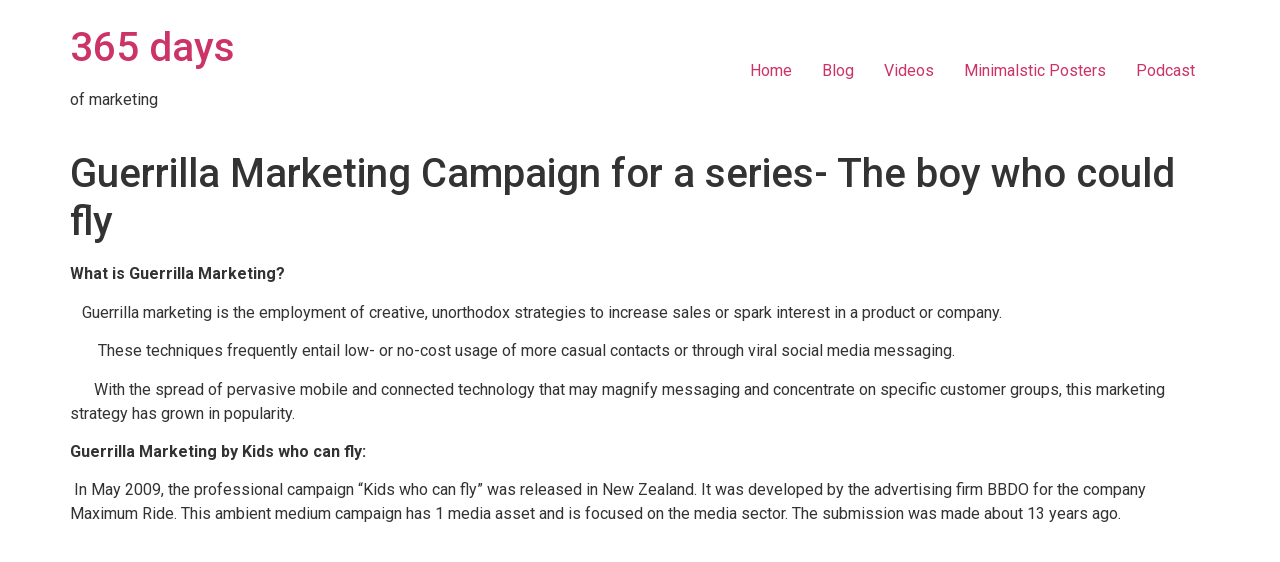

--- FILE ---
content_type: text/html; charset=UTF-8
request_url: https://365daysofmarketing.in/guerrilla-marketing-campaign-for-a-series-the-boy-who-could-fly/
body_size: 11236
content:
<!doctype html>
<html lang="en-US">
<head>
	<meta charset="UTF-8">
	<meta name="viewport" content="width=device-width, initial-scale=1">
	<link rel="profile" href="https://gmpg.org/xfn/11">
	<meta name='robots' content='index, follow, max-image-preview:large, max-snippet:-1, max-video-preview:-1' />

	<!-- This site is optimized with the Yoast SEO plugin v21.1 - https://yoast.com/wordpress/plugins/seo/ -->
	<title>Guerrilla Marketing By Burn 60 - Weightloss Bag Guerrilla Marketing Campaign Explained</title>
	<meta name="description" content="In this blog, we are going to learn about Guerrilla Marketing By Burn 60 - Weightloss Bag Guerrilla Marketing Campaign . Do follow us for more marketing updates!" />
	<link rel="canonical" href="https://365daysofmarketing.in/guerrilla-marketing-campaign-for-a-series-the-boy-who-could-fly/" />
	<meta property="og:locale" content="en_US" />
	<meta property="og:type" content="article" />
	<meta property="og:title" content="Guerrilla Marketing By Burn 60 - Weightloss Bag Guerrilla Marketing Campaign Explained" />
	<meta property="og:description" content="In this blog, we are going to learn about Guerrilla Marketing By Burn 60 - Weightloss Bag Guerrilla Marketing Campaign . Do follow us for more marketing updates!" />
	<meta property="og:url" content="https://365daysofmarketing.in/guerrilla-marketing-campaign-for-a-series-the-boy-who-could-fly/" />
	<meta property="og:site_name" content="365 days" />
	<meta property="article:published_time" content="2022-07-28T07:32:39+00:00" />
	<meta property="article:modified_time" content="2022-07-28T07:32:41+00:00" />
	<meta property="og:image" content="https://365daysofmarketing.in/wp-content/uploads/2022/05/Berger.png" />
	<meta property="og:image:width" content="1170" />
	<meta property="og:image:height" content="674" />
	<meta property="og:image:type" content="image/png" />
	<meta name="author" content="zrm" />
	<meta name="twitter:card" content="summary_large_image" />
	<meta name="twitter:label1" content="Written by" />
	<meta name="twitter:data1" content="zrm" />
	<meta name="twitter:label2" content="Est. reading time" />
	<meta name="twitter:data2" content="1 minute" />
	<script type="application/ld+json" class="yoast-schema-graph">{"@context":"https://schema.org","@graph":[{"@type":"WebPage","@id":"https://365daysofmarketing.in/guerrilla-marketing-campaign-for-a-series-the-boy-who-could-fly/","url":"https://365daysofmarketing.in/guerrilla-marketing-campaign-for-a-series-the-boy-who-could-fly/","name":"Guerrilla Marketing By Burn 60 - Weightloss Bag Guerrilla Marketing Campaign Explained","isPartOf":{"@id":"https://365daysofmarketing.in/#website"},"primaryImageOfPage":{"@id":"https://365daysofmarketing.in/guerrilla-marketing-campaign-for-a-series-the-boy-who-could-fly/#primaryimage"},"image":{"@id":"https://365daysofmarketing.in/guerrilla-marketing-campaign-for-a-series-the-boy-who-could-fly/#primaryimage"},"thumbnailUrl":"https://365daysofmarketing.in/wp-content/uploads/2022/05/Berger.png","datePublished":"2022-07-28T07:32:39+00:00","dateModified":"2022-07-28T07:32:41+00:00","author":{"@id":"https://365daysofmarketing.in/#/schema/person/67f91bb1e46e2a939c64b1478741d4fd"},"description":"In this blog, we are going to learn about Guerrilla Marketing By Burn 60 - Weightloss Bag Guerrilla Marketing Campaign . Do follow us for more marketing updates!","breadcrumb":{"@id":"https://365daysofmarketing.in/guerrilla-marketing-campaign-for-a-series-the-boy-who-could-fly/#breadcrumb"},"inLanguage":"en-US","potentialAction":[{"@type":"ReadAction","target":["https://365daysofmarketing.in/guerrilla-marketing-campaign-for-a-series-the-boy-who-could-fly/"]}]},{"@type":"ImageObject","inLanguage":"en-US","@id":"https://365daysofmarketing.in/guerrilla-marketing-campaign-for-a-series-the-boy-who-could-fly/#primaryimage","url":"https://365daysofmarketing.in/wp-content/uploads/2022/05/Berger.png","contentUrl":"https://365daysofmarketing.in/wp-content/uploads/2022/05/Berger.png","width":1170,"height":674},{"@type":"BreadcrumbList","@id":"https://365daysofmarketing.in/guerrilla-marketing-campaign-for-a-series-the-boy-who-could-fly/#breadcrumb","itemListElement":[{"@type":"ListItem","position":1,"name":"Home","item":"https://365daysofmarketing.in/"},{"@type":"ListItem","position":2,"name":"Guerrilla Marketing Campaign for a series- The boy who could fly"}]},{"@type":"WebSite","@id":"https://365daysofmarketing.in/#website","url":"https://365daysofmarketing.in/","name":"365 days","description":"of marketing","potentialAction":[{"@type":"SearchAction","target":{"@type":"EntryPoint","urlTemplate":"https://365daysofmarketing.in/?s={search_term_string}"},"query-input":"required name=search_term_string"}],"inLanguage":"en-US"},{"@type":"Person","@id":"https://365daysofmarketing.in/#/schema/person/67f91bb1e46e2a939c64b1478741d4fd","name":"zrm","image":{"@type":"ImageObject","inLanguage":"en-US","@id":"https://365daysofmarketing.in/#/schema/person/image/","url":"https://secure.gravatar.com/avatar/b1bcac7920fe4627c931932ceaf8fe9f?s=96&d=blank&r=g","contentUrl":"https://secure.gravatar.com/avatar/b1bcac7920fe4627c931932ceaf8fe9f?s=96&d=blank&r=g","caption":"zrm"},"sameAs":["http://365daysofmarketing.in/"],"url":"https://365daysofmarketing.in/author/admin/"}]}</script>
	<!-- / Yoast SEO plugin. -->


<link rel="alternate" type="application/rss+xml" title="365 days &raquo; Feed" href="https://365daysofmarketing.in/feed/" />
<link rel="alternate" type="application/rss+xml" title="365 days &raquo; Comments Feed" href="https://365daysofmarketing.in/comments/feed/" />
<link rel="alternate" type="application/rss+xml" title="365 days &raquo; Guerrilla Marketing Campaign for a series- The boy who could fly Comments Feed" href="https://365daysofmarketing.in/guerrilla-marketing-campaign-for-a-series-the-boy-who-could-fly/feed/" />
<script>
window._wpemojiSettings = {"baseUrl":"https:\/\/s.w.org\/images\/core\/emoji\/14.0.0\/72x72\/","ext":".png","svgUrl":"https:\/\/s.w.org\/images\/core\/emoji\/14.0.0\/svg\/","svgExt":".svg","source":{"concatemoji":"https:\/\/365daysofmarketing.in\/wp-includes\/js\/wp-emoji-release.min.js?ver=6.3.1"}};
/*! This file is auto-generated */
!function(i,n){var o,s,e;function c(e){try{var t={supportTests:e,timestamp:(new Date).valueOf()};sessionStorage.setItem(o,JSON.stringify(t))}catch(e){}}function p(e,t,n){e.clearRect(0,0,e.canvas.width,e.canvas.height),e.fillText(t,0,0);var t=new Uint32Array(e.getImageData(0,0,e.canvas.width,e.canvas.height).data),r=(e.clearRect(0,0,e.canvas.width,e.canvas.height),e.fillText(n,0,0),new Uint32Array(e.getImageData(0,0,e.canvas.width,e.canvas.height).data));return t.every(function(e,t){return e===r[t]})}function u(e,t,n){switch(t){case"flag":return n(e,"\ud83c\udff3\ufe0f\u200d\u26a7\ufe0f","\ud83c\udff3\ufe0f\u200b\u26a7\ufe0f")?!1:!n(e,"\ud83c\uddfa\ud83c\uddf3","\ud83c\uddfa\u200b\ud83c\uddf3")&&!n(e,"\ud83c\udff4\udb40\udc67\udb40\udc62\udb40\udc65\udb40\udc6e\udb40\udc67\udb40\udc7f","\ud83c\udff4\u200b\udb40\udc67\u200b\udb40\udc62\u200b\udb40\udc65\u200b\udb40\udc6e\u200b\udb40\udc67\u200b\udb40\udc7f");case"emoji":return!n(e,"\ud83e\udef1\ud83c\udffb\u200d\ud83e\udef2\ud83c\udfff","\ud83e\udef1\ud83c\udffb\u200b\ud83e\udef2\ud83c\udfff")}return!1}function f(e,t,n){var r="undefined"!=typeof WorkerGlobalScope&&self instanceof WorkerGlobalScope?new OffscreenCanvas(300,150):i.createElement("canvas"),a=r.getContext("2d",{willReadFrequently:!0}),o=(a.textBaseline="top",a.font="600 32px Arial",{});return e.forEach(function(e){o[e]=t(a,e,n)}),o}function t(e){var t=i.createElement("script");t.src=e,t.defer=!0,i.head.appendChild(t)}"undefined"!=typeof Promise&&(o="wpEmojiSettingsSupports",s=["flag","emoji"],n.supports={everything:!0,everythingExceptFlag:!0},e=new Promise(function(e){i.addEventListener("DOMContentLoaded",e,{once:!0})}),new Promise(function(t){var n=function(){try{var e=JSON.parse(sessionStorage.getItem(o));if("object"==typeof e&&"number"==typeof e.timestamp&&(new Date).valueOf()<e.timestamp+604800&&"object"==typeof e.supportTests)return e.supportTests}catch(e){}return null}();if(!n){if("undefined"!=typeof Worker&&"undefined"!=typeof OffscreenCanvas&&"undefined"!=typeof URL&&URL.createObjectURL&&"undefined"!=typeof Blob)try{var e="postMessage("+f.toString()+"("+[JSON.stringify(s),u.toString(),p.toString()].join(",")+"));",r=new Blob([e],{type:"text/javascript"}),a=new Worker(URL.createObjectURL(r),{name:"wpTestEmojiSupports"});return void(a.onmessage=function(e){c(n=e.data),a.terminate(),t(n)})}catch(e){}c(n=f(s,u,p))}t(n)}).then(function(e){for(var t in e)n.supports[t]=e[t],n.supports.everything=n.supports.everything&&n.supports[t],"flag"!==t&&(n.supports.everythingExceptFlag=n.supports.everythingExceptFlag&&n.supports[t]);n.supports.everythingExceptFlag=n.supports.everythingExceptFlag&&!n.supports.flag,n.DOMReady=!1,n.readyCallback=function(){n.DOMReady=!0}}).then(function(){return e}).then(function(){var e;n.supports.everything||(n.readyCallback(),(e=n.source||{}).concatemoji?t(e.concatemoji):e.wpemoji&&e.twemoji&&(t(e.twemoji),t(e.wpemoji)))}))}((window,document),window._wpemojiSettings);
</script>
<style>
img.wp-smiley,
img.emoji {
	display: inline !important;
	border: none !important;
	box-shadow: none !important;
	height: 1em !important;
	width: 1em !important;
	margin: 0 0.07em !important;
	vertical-align: -0.1em !important;
	background: none !important;
	padding: 0 !important;
}
</style>
	<link rel='stylesheet' id='wp-block-library-css' href='https://365daysofmarketing.in/wp-includes/css/dist/block-library/style.min.css?ver=6.3.1' media='all' />
<style id='classic-theme-styles-inline-css'>
/*! This file is auto-generated */
.wp-block-button__link{color:#fff;background-color:#32373c;border-radius:9999px;box-shadow:none;text-decoration:none;padding:calc(.667em + 2px) calc(1.333em + 2px);font-size:1.125em}.wp-block-file__button{background:#32373c;color:#fff;text-decoration:none}
</style>
<style id='global-styles-inline-css'>
body{--wp--preset--color--black: #000000;--wp--preset--color--cyan-bluish-gray: #abb8c3;--wp--preset--color--white: #ffffff;--wp--preset--color--pale-pink: #f78da7;--wp--preset--color--vivid-red: #cf2e2e;--wp--preset--color--luminous-vivid-orange: #ff6900;--wp--preset--color--luminous-vivid-amber: #fcb900;--wp--preset--color--light-green-cyan: #7bdcb5;--wp--preset--color--vivid-green-cyan: #00d084;--wp--preset--color--pale-cyan-blue: #8ed1fc;--wp--preset--color--vivid-cyan-blue: #0693e3;--wp--preset--color--vivid-purple: #9b51e0;--wp--preset--gradient--vivid-cyan-blue-to-vivid-purple: linear-gradient(135deg,rgba(6,147,227,1) 0%,rgb(155,81,224) 100%);--wp--preset--gradient--light-green-cyan-to-vivid-green-cyan: linear-gradient(135deg,rgb(122,220,180) 0%,rgb(0,208,130) 100%);--wp--preset--gradient--luminous-vivid-amber-to-luminous-vivid-orange: linear-gradient(135deg,rgba(252,185,0,1) 0%,rgba(255,105,0,1) 100%);--wp--preset--gradient--luminous-vivid-orange-to-vivid-red: linear-gradient(135deg,rgba(255,105,0,1) 0%,rgb(207,46,46) 100%);--wp--preset--gradient--very-light-gray-to-cyan-bluish-gray: linear-gradient(135deg,rgb(238,238,238) 0%,rgb(169,184,195) 100%);--wp--preset--gradient--cool-to-warm-spectrum: linear-gradient(135deg,rgb(74,234,220) 0%,rgb(151,120,209) 20%,rgb(207,42,186) 40%,rgb(238,44,130) 60%,rgb(251,105,98) 80%,rgb(254,248,76) 100%);--wp--preset--gradient--blush-light-purple: linear-gradient(135deg,rgb(255,206,236) 0%,rgb(152,150,240) 100%);--wp--preset--gradient--blush-bordeaux: linear-gradient(135deg,rgb(254,205,165) 0%,rgb(254,45,45) 50%,rgb(107,0,62) 100%);--wp--preset--gradient--luminous-dusk: linear-gradient(135deg,rgb(255,203,112) 0%,rgb(199,81,192) 50%,rgb(65,88,208) 100%);--wp--preset--gradient--pale-ocean: linear-gradient(135deg,rgb(255,245,203) 0%,rgb(182,227,212) 50%,rgb(51,167,181) 100%);--wp--preset--gradient--electric-grass: linear-gradient(135deg,rgb(202,248,128) 0%,rgb(113,206,126) 100%);--wp--preset--gradient--midnight: linear-gradient(135deg,rgb(2,3,129) 0%,rgb(40,116,252) 100%);--wp--preset--font-size--small: 13px;--wp--preset--font-size--medium: 20px;--wp--preset--font-size--large: 36px;--wp--preset--font-size--x-large: 42px;--wp--preset--spacing--20: 0.44rem;--wp--preset--spacing--30: 0.67rem;--wp--preset--spacing--40: 1rem;--wp--preset--spacing--50: 1.5rem;--wp--preset--spacing--60: 2.25rem;--wp--preset--spacing--70: 3.38rem;--wp--preset--spacing--80: 5.06rem;--wp--preset--shadow--natural: 6px 6px 9px rgba(0, 0, 0, 0.2);--wp--preset--shadow--deep: 12px 12px 50px rgba(0, 0, 0, 0.4);--wp--preset--shadow--sharp: 6px 6px 0px rgba(0, 0, 0, 0.2);--wp--preset--shadow--outlined: 6px 6px 0px -3px rgba(255, 255, 255, 1), 6px 6px rgba(0, 0, 0, 1);--wp--preset--shadow--crisp: 6px 6px 0px rgba(0, 0, 0, 1);}:where(.is-layout-flex){gap: 0.5em;}:where(.is-layout-grid){gap: 0.5em;}body .is-layout-flow > .alignleft{float: left;margin-inline-start: 0;margin-inline-end: 2em;}body .is-layout-flow > .alignright{float: right;margin-inline-start: 2em;margin-inline-end: 0;}body .is-layout-flow > .aligncenter{margin-left: auto !important;margin-right: auto !important;}body .is-layout-constrained > .alignleft{float: left;margin-inline-start: 0;margin-inline-end: 2em;}body .is-layout-constrained > .alignright{float: right;margin-inline-start: 2em;margin-inline-end: 0;}body .is-layout-constrained > .aligncenter{margin-left: auto !important;margin-right: auto !important;}body .is-layout-constrained > :where(:not(.alignleft):not(.alignright):not(.alignfull)){max-width: var(--wp--style--global--content-size);margin-left: auto !important;margin-right: auto !important;}body .is-layout-constrained > .alignwide{max-width: var(--wp--style--global--wide-size);}body .is-layout-flex{display: flex;}body .is-layout-flex{flex-wrap: wrap;align-items: center;}body .is-layout-flex > *{margin: 0;}body .is-layout-grid{display: grid;}body .is-layout-grid > *{margin: 0;}:where(.wp-block-columns.is-layout-flex){gap: 2em;}:where(.wp-block-columns.is-layout-grid){gap: 2em;}:where(.wp-block-post-template.is-layout-flex){gap: 1.25em;}:where(.wp-block-post-template.is-layout-grid){gap: 1.25em;}.has-black-color{color: var(--wp--preset--color--black) !important;}.has-cyan-bluish-gray-color{color: var(--wp--preset--color--cyan-bluish-gray) !important;}.has-white-color{color: var(--wp--preset--color--white) !important;}.has-pale-pink-color{color: var(--wp--preset--color--pale-pink) !important;}.has-vivid-red-color{color: var(--wp--preset--color--vivid-red) !important;}.has-luminous-vivid-orange-color{color: var(--wp--preset--color--luminous-vivid-orange) !important;}.has-luminous-vivid-amber-color{color: var(--wp--preset--color--luminous-vivid-amber) !important;}.has-light-green-cyan-color{color: var(--wp--preset--color--light-green-cyan) !important;}.has-vivid-green-cyan-color{color: var(--wp--preset--color--vivid-green-cyan) !important;}.has-pale-cyan-blue-color{color: var(--wp--preset--color--pale-cyan-blue) !important;}.has-vivid-cyan-blue-color{color: var(--wp--preset--color--vivid-cyan-blue) !important;}.has-vivid-purple-color{color: var(--wp--preset--color--vivid-purple) !important;}.has-black-background-color{background-color: var(--wp--preset--color--black) !important;}.has-cyan-bluish-gray-background-color{background-color: var(--wp--preset--color--cyan-bluish-gray) !important;}.has-white-background-color{background-color: var(--wp--preset--color--white) !important;}.has-pale-pink-background-color{background-color: var(--wp--preset--color--pale-pink) !important;}.has-vivid-red-background-color{background-color: var(--wp--preset--color--vivid-red) !important;}.has-luminous-vivid-orange-background-color{background-color: var(--wp--preset--color--luminous-vivid-orange) !important;}.has-luminous-vivid-amber-background-color{background-color: var(--wp--preset--color--luminous-vivid-amber) !important;}.has-light-green-cyan-background-color{background-color: var(--wp--preset--color--light-green-cyan) !important;}.has-vivid-green-cyan-background-color{background-color: var(--wp--preset--color--vivid-green-cyan) !important;}.has-pale-cyan-blue-background-color{background-color: var(--wp--preset--color--pale-cyan-blue) !important;}.has-vivid-cyan-blue-background-color{background-color: var(--wp--preset--color--vivid-cyan-blue) !important;}.has-vivid-purple-background-color{background-color: var(--wp--preset--color--vivid-purple) !important;}.has-black-border-color{border-color: var(--wp--preset--color--black) !important;}.has-cyan-bluish-gray-border-color{border-color: var(--wp--preset--color--cyan-bluish-gray) !important;}.has-white-border-color{border-color: var(--wp--preset--color--white) !important;}.has-pale-pink-border-color{border-color: var(--wp--preset--color--pale-pink) !important;}.has-vivid-red-border-color{border-color: var(--wp--preset--color--vivid-red) !important;}.has-luminous-vivid-orange-border-color{border-color: var(--wp--preset--color--luminous-vivid-orange) !important;}.has-luminous-vivid-amber-border-color{border-color: var(--wp--preset--color--luminous-vivid-amber) !important;}.has-light-green-cyan-border-color{border-color: var(--wp--preset--color--light-green-cyan) !important;}.has-vivid-green-cyan-border-color{border-color: var(--wp--preset--color--vivid-green-cyan) !important;}.has-pale-cyan-blue-border-color{border-color: var(--wp--preset--color--pale-cyan-blue) !important;}.has-vivid-cyan-blue-border-color{border-color: var(--wp--preset--color--vivid-cyan-blue) !important;}.has-vivid-purple-border-color{border-color: var(--wp--preset--color--vivid-purple) !important;}.has-vivid-cyan-blue-to-vivid-purple-gradient-background{background: var(--wp--preset--gradient--vivid-cyan-blue-to-vivid-purple) !important;}.has-light-green-cyan-to-vivid-green-cyan-gradient-background{background: var(--wp--preset--gradient--light-green-cyan-to-vivid-green-cyan) !important;}.has-luminous-vivid-amber-to-luminous-vivid-orange-gradient-background{background: var(--wp--preset--gradient--luminous-vivid-amber-to-luminous-vivid-orange) !important;}.has-luminous-vivid-orange-to-vivid-red-gradient-background{background: var(--wp--preset--gradient--luminous-vivid-orange-to-vivid-red) !important;}.has-very-light-gray-to-cyan-bluish-gray-gradient-background{background: var(--wp--preset--gradient--very-light-gray-to-cyan-bluish-gray) !important;}.has-cool-to-warm-spectrum-gradient-background{background: var(--wp--preset--gradient--cool-to-warm-spectrum) !important;}.has-blush-light-purple-gradient-background{background: var(--wp--preset--gradient--blush-light-purple) !important;}.has-blush-bordeaux-gradient-background{background: var(--wp--preset--gradient--blush-bordeaux) !important;}.has-luminous-dusk-gradient-background{background: var(--wp--preset--gradient--luminous-dusk) !important;}.has-pale-ocean-gradient-background{background: var(--wp--preset--gradient--pale-ocean) !important;}.has-electric-grass-gradient-background{background: var(--wp--preset--gradient--electric-grass) !important;}.has-midnight-gradient-background{background: var(--wp--preset--gradient--midnight) !important;}.has-small-font-size{font-size: var(--wp--preset--font-size--small) !important;}.has-medium-font-size{font-size: var(--wp--preset--font-size--medium) !important;}.has-large-font-size{font-size: var(--wp--preset--font-size--large) !important;}.has-x-large-font-size{font-size: var(--wp--preset--font-size--x-large) !important;}
.wp-block-navigation a:where(:not(.wp-element-button)){color: inherit;}
:where(.wp-block-post-template.is-layout-flex){gap: 1.25em;}:where(.wp-block-post-template.is-layout-grid){gap: 1.25em;}
:where(.wp-block-columns.is-layout-flex){gap: 2em;}:where(.wp-block-columns.is-layout-grid){gap: 2em;}
.wp-block-pullquote{font-size: 1.5em;line-height: 1.6;}
</style>
<link rel='stylesheet' id='eae-css-css' href='https://365daysofmarketing.in/wp-content/plugins/addon-elements-for-elementor-page-builder/assets/css/eae.min.css?ver=1.12.5' media='all' />
<link rel='stylesheet' id='font-awesome-4-shim-css' href='https://365daysofmarketing.in/wp-content/plugins/elementor/assets/lib/font-awesome/css/v4-shims.min.css?ver=1.0' media='all' />
<link rel='stylesheet' id='font-awesome-5-all-css' href='https://365daysofmarketing.in/wp-content/plugins/elementor/assets/lib/font-awesome/css/all.min.css?ver=1.0' media='all' />
<link rel='stylesheet' id='vegas-css-css' href='https://365daysofmarketing.in/wp-content/plugins/addon-elements-for-elementor-page-builder/assets/lib/vegas/vegas.min.css?ver=2.4.0' media='all' />
<link rel='stylesheet' id='contact-form-7-css' href='https://365daysofmarketing.in/wp-content/plugins/contact-form-7/includes/css/styles.css?ver=5.8' media='all' />
<link rel='stylesheet' id='wpbaw-public-style-css' href='https://365daysofmarketing.in/wp-content/plugins/wp-blog-and-widgets/assets/css/wpbaw-public.css?ver=2.5' media='all' />
<link rel='stylesheet' id='hfe-style-css' href='https://365daysofmarketing.in/wp-content/plugins/header-footer-elementor/assets/css/header-footer-elementor.css?ver=1.6.16' media='all' />
<link rel='stylesheet' id='elementor-icons-css' href='https://365daysofmarketing.in/wp-content/plugins/elementor/assets/lib/eicons/css/elementor-icons.min.css?ver=5.23.0' media='all' />
<link rel='stylesheet' id='elementor-frontend-css' href='https://365daysofmarketing.in/wp-content/plugins/elementor/assets/css/frontend-lite.min.css?ver=3.16.2' media='all' />
<link rel='stylesheet' id='swiper-css' href='https://365daysofmarketing.in/wp-content/plugins/elementor/assets/lib/swiper/css/swiper.min.css?ver=5.3.6' media='all' />
<link rel='stylesheet' id='elementor-post-3467-css' href='https://365daysofmarketing.in/wp-content/uploads/elementor/css/post-3467.css?ver=1694608797' media='all' />
<link rel='stylesheet' id='elementor-global-css' href='https://365daysofmarketing.in/wp-content/uploads/elementor/css/global.css?ver=1694608800' media='all' />
<link rel='stylesheet' id='hello-elementor-css' href='https://365daysofmarketing.in/wp-content/themes/hello-elementor/style.min.css?ver=2.8.1' media='all' />
<link rel='stylesheet' id='hello-elementor-theme-style-css' href='https://365daysofmarketing.in/wp-content/themes/hello-elementor/theme.min.css?ver=2.8.1' media='all' />
<link rel='stylesheet' id='elementor-icons-ekiticons-css' href='https://365daysofmarketing.in/wp-content/plugins/elementskit-lite/modules/elementskit-icon-pack/assets/css/ekiticons.css?ver=2.9.2' media='all' />
<link rel='stylesheet' id='ekit-widget-styles-css' href='https://365daysofmarketing.in/wp-content/plugins/elementskit-lite/widgets/init/assets/css/widget-styles.css?ver=2.9.2' media='all' />
<link rel='stylesheet' id='ekit-responsive-css' href='https://365daysofmarketing.in/wp-content/plugins/elementskit-lite/widgets/init/assets/css/responsive.css?ver=2.9.2' media='all' />
<link rel='stylesheet' id='eael-general-css' href='https://365daysofmarketing.in/wp-content/plugins/essential-addons-for-elementor-lite/assets/front-end/css/view/general.min.css?ver=5.8.8' media='all' />
<link rel='stylesheet' id='google-fonts-1-css' href='https://fonts.googleapis.com/css?family=Roboto%3A100%2C100italic%2C200%2C200italic%2C300%2C300italic%2C400%2C400italic%2C500%2C500italic%2C600%2C600italic%2C700%2C700italic%2C800%2C800italic%2C900%2C900italic%7CRoboto+Slab%3A100%2C100italic%2C200%2C200italic%2C300%2C300italic%2C400%2C400italic%2C500%2C500italic%2C600%2C600italic%2C700%2C700italic%2C800%2C800italic%2C900%2C900italic&#038;display=auto&#038;ver=6.3.1' media='all' />
<link rel="preconnect" href="https://fonts.gstatic.com/" crossorigin><!--n2css--><script src='https://365daysofmarketing.in/wp-includes/js/jquery/jquery.min.js?ver=3.7.0' id='jquery-core-js'></script>
<script src='https://365daysofmarketing.in/wp-includes/js/jquery/jquery-migrate.min.js?ver=3.4.1' id='jquery-migrate-js'></script>
<script src='https://365daysofmarketing.in/wp-content/plugins/html5-audio-player/js/inline-player.js?ver=2.1.12' id='add-inline-player-js'></script>
<link rel="https://api.w.org/" href="https://365daysofmarketing.in/wp-json/" /><link rel="alternate" type="application/json" href="https://365daysofmarketing.in/wp-json/wp/v2/posts/6112" /><link rel="EditURI" type="application/rsd+xml" title="RSD" href="https://365daysofmarketing.in/xmlrpc.php?rsd" />
<meta name="generator" content="WordPress 6.3.1" />
<link rel='shortlink' href='https://365daysofmarketing.in/?p=6112' />
<link rel="alternate" type="application/json+oembed" href="https://365daysofmarketing.in/wp-json/oembed/1.0/embed?url=https%3A%2F%2F365daysofmarketing.in%2Fguerrilla-marketing-campaign-for-a-series-the-boy-who-could-fly%2F" />
<link rel="alternate" type="text/xml+oembed" href="https://365daysofmarketing.in/wp-json/oembed/1.0/embed?url=https%3A%2F%2F365daysofmarketing.in%2Fguerrilla-marketing-campaign-for-a-series-the-boy-who-could-fly%2F&#038;format=xml" />
            <style>
                .h5ap_inline_player {
                    display: inline-block;
                    line-height: 1.45;
                }
                .h5ap_inline_player span {
                    display: inline-block;
                    line-height: 1.20;
                    font-size: 130%;
                    width: auto;
                    height: auto;
                    cursor: pointer;
                }
                .h5ap_inline_player span.dashicons-controls-pause {
                    display: none;
                }
                </style>
        <meta name="google-site-verification" content="rVyzvLGsuVaLUJkstLdDyLvnvgl9DmAlL8oqcn5cFQE" />
<meta name="facebook-domain-verification" content="cdpcq0i3jsvvx92g27ffxaakuux16r" />
<!-- Google Tag Manager -->
<script>(function(w,d,s,l,i){w[l]=w[l]||[];w[l].push({'gtm.start':
new Date().getTime(),event:'gtm.js'});var f=d.getElementsByTagName(s)[0],
j=d.createElement(s),dl=l!='dataLayer'?'&l='+l:'';j.async=true;j.src=
'https://www.googletagmanager.com/gtm.js?id='+i+dl;f.parentNode.insertBefore(j,f);
})(window,document,'script','dataLayer','GTM-TQTTZMJ');</script>
<!-- End Google Tag Manager --><meta name="generator" content="Elementor 3.16.2; features: e_dom_optimization, e_optimized_assets_loading, e_optimized_css_loading, additional_custom_breakpoints; settings: css_print_method-external, google_font-enabled, font_display-auto">
<style type="text/css">.heading{width:10sec;}</style><link rel="icon" href="https://365daysofmarketing.in/wp-content/uploads/2021/05/cropped-WhatsApp-Image-2021-05-28-at-4.16.01-PM-e1623865997101-32x32.jpeg" sizes="32x32" />
<link rel="icon" href="https://365daysofmarketing.in/wp-content/uploads/2021/05/cropped-WhatsApp-Image-2021-05-28-at-4.16.01-PM-e1623865997101-192x192.jpeg" sizes="192x192" />
<link rel="apple-touch-icon" href="https://365daysofmarketing.in/wp-content/uploads/2021/05/cropped-WhatsApp-Image-2021-05-28-at-4.16.01-PM-e1623865997101-180x180.jpeg" />
<meta name="msapplication-TileImage" content="https://365daysofmarketing.in/wp-content/uploads/2021/05/cropped-WhatsApp-Image-2021-05-28-at-4.16.01-PM-e1623865997101-270x270.jpeg" />
</head>
<body class="post-template-default single single-post postid-6112 single-format-standard ehf-template-hello-elementor ehf-stylesheet-hello-elementor elementor-default elementor-kit-3467">

<!-- Google Tag Manager (noscript) -->
<noscript><iframe src="https://www.googletagmanager.com/ns.html?id=GTM-TQTTZMJ"
height="0" width="0" style="display:none;visibility:hidden"></iframe></noscript>
<!-- End Google Tag Manager (noscript) -->
<a class="skip-link screen-reader-text" href="#content">Skip to content</a>


<header id="site-header" class="site-header" role="banner">

	<div class="site-branding">
					<h1 class="site-title">
				<a href="https://365daysofmarketing.in/" title="Home" rel="home">
					365 days				</a>
			</h1>
			<p class="site-description">
				of marketing			</p>
			</div>

			<nav class="site-navigation">
			<div class="menu-all-pages-container"><ul id="menu-all-pages" class="menu"><li id="menu-item-6043" class="menu-item menu-item-type-post_type menu-item-object-page menu-item-home menu-item-6043"><a href="https://365daysofmarketing.in/">Home</a></li>
<li id="menu-item-5292" class="menu-item menu-item-type-post_type menu-item-object-page menu-item-5292"><a href="https://365daysofmarketing.in/blog/">Blog</a></li>
<li id="menu-item-5295" class="menu-item menu-item-type-post_type menu-item-object-page menu-item-5295"><a href="https://365daysofmarketing.in/videos/">Videos</a></li>
<li id="menu-item-5293" class="menu-item menu-item-type-post_type menu-item-object-page menu-item-5293"><a href="https://365daysofmarketing.in/minimalstic-posters/">Minimalstic Posters</a></li>
<li id="menu-item-5294" class="menu-item menu-item-type-post_type menu-item-object-page menu-item-5294"><a href="https://365daysofmarketing.in/podcast/">Podcast</a></li>
</ul></div>		</nav>
	</header>

<main id="content" class="site-main post-6112 post type-post status-publish format-standard has-post-thumbnail hentry category-guerrilla-marketing tag-different-types-of-marketing tag-guerrilla-marketing-ideas tag-viral-marketing-campaign">

			<header class="page-header">
			<h1 class="entry-title">Guerrilla Marketing Campaign for a series- The boy who could fly</h1>		</header>
	
	<div class="page-content">
		
<p><strong>What is Guerrilla Marketing?</strong></p>



<p>&nbsp;&nbsp;&nbsp;Guerrilla marketing is the employment of creative, unorthodox strategies to increase sales or spark interest in a product or company.</p>



<p>&nbsp;&nbsp;&nbsp;&nbsp;&nbsp;&nbsp; These techniques frequently entail low- or no-cost usage of more casual contacts or through viral social media messaging.</p>



<p>      With the spread of pervasive mobile and connected technology that may magnify messaging and concentrate on specific customer groups, this marketing strategy has grown in popularity.</p>



<p><strong>Guerrilla Marketing by Kids who can fly:</strong></p>



<p>&nbsp;In May 2009, the professional campaign &#8220;Kids who can fly&#8221; was released in New Zealand. It was developed by the advertising firm BBDO for the company Maximum Ride. This ambient medium campaign has 1 media asset and is focused on the media sector. The submission was made about 13 years ago.</p>



<iframe width="560" height="315" src="https://www.youtube.com/embed/42CcgNyo4xY" title="YouTube video player" frameborder="0" allow="accelerometer; autoplay; clipboard-write; encrypted-media; gyroscope; picture-in-picture" allowfullscreen></iframe>



<p> </p>



<p>Maximum Rise is a television series about a group of children who have the ability to fly. In order to promote the most recent book, they made a ground decal that showed Aucklanders what it feels like to lean over a roof and leap.</p>



<p>How are you planning to implement Guerrilla Marketing in your business?</p>
		<div class="post-tags">
			<span class="tag-links">Tagged <a href="https://365daysofmarketing.in/tag/different-types-of-marketing/" rel="tag">different types of marketing</a><a href="https://365daysofmarketing.in/tag/guerrilla-marketing-ideas/" rel="tag">Guerrilla Marketing Ideas</a><a href="https://365daysofmarketing.in/tag/viral-marketing-campaign/" rel="tag">viral marketing campaign</a></span>		</div>
			</div>

	<section id="comments" class="comments-area">

	
	<div id="respond" class="comment-respond">
		<h2 id="reply-title" class="comment-reply-title">Leave a Reply <small><a rel="nofollow" id="cancel-comment-reply-link" href="/guerrilla-marketing-campaign-for-a-series-the-boy-who-could-fly/#respond" style="display:none;">Cancel reply</a></small></h2><form action="https://365daysofmarketing.in/wp-comments-post.php" method="post" id="commentform" class="comment-form" novalidate><p class="comment-notes"><span id="email-notes">Your email address will not be published.</span> <span class="required-field-message">Required fields are marked <span class="required">*</span></span></p><p class="comment-form-comment"><label for="comment">Comment <span class="required">*</span></label> <textarea id="comment" name="comment" cols="45" rows="8" maxlength="65525" required></textarea></p><p class="comment-form-author"><label for="author">Name <span class="required">*</span></label> <input id="author" name="author" type="text" value="" size="30" maxlength="245" autocomplete="name" required /></p>
<p class="comment-form-email"><label for="email">Email <span class="required">*</span></label> <input id="email" name="email" type="email" value="" size="30" maxlength="100" aria-describedby="email-notes" autocomplete="email" required /></p>
<p class="comment-form-url"><label for="url">Website</label> <input id="url" name="url" type="url" value="" size="30" maxlength="200" autocomplete="url" /></p>
<p class="comment-form-cookies-consent"><input id="wp-comment-cookies-consent" name="wp-comment-cookies-consent" type="checkbox" value="yes" /> <label for="wp-comment-cookies-consent">Save my name, email, and website in this browser for the next time I comment.</label></p>
<p class="form-submit"><input name="submit" type="submit" id="submit" class="submit" value="Post Comment" /> <input type='hidden' name='comment_post_ID' value='6112' id='comment_post_ID' />
<input type='hidden' name='comment_parent' id='comment_parent' value='0' />
</p></form>	</div><!-- #respond -->
	
</section><!-- .comments-area -->

</main>

	<footer id="site-footer" class="site-footer" role="contentinfo">
	</footer>

<script id='eae-main-js-extra'>
var eae = {"ajaxurl":"https:\/\/365daysofmarketing.in\/wp-admin\/admin-ajax.php","current_url":"aHR0cHM6Ly8zNjVkYXlzb2ZtYXJrZXRpbmcuaW4vZ3VlcnJpbGxhLW1hcmtldGluZy1jYW1wYWlnbi1mb3ItYS1zZXJpZXMtdGhlLWJveS13aG8tY291bGQtZmx5Lw==","breakpoints":{"xs":0,"sm":480,"md":768,"lg":1025,"xl":1440,"xxl":1600}};
var eae_editor = {"plugin_url":"https:\/\/365daysofmarketing.in\/wp-content\/plugins\/addon-elements-for-elementor-page-builder\/"};
</script>
<script src='https://365daysofmarketing.in/wp-content/plugins/addon-elements-for-elementor-page-builder/assets/js/eae.min.js?ver=1.12.5' id='eae-main-js'></script>
<script src='https://365daysofmarketing.in/wp-content/plugins/elementor/assets/lib/font-awesome/js/v4-shims.min.js?ver=1.0' id='font-awesome-4-shim-js'></script>
<script src='https://365daysofmarketing.in/wp-content/plugins/addon-elements-for-elementor-page-builder/assets/js/animated-main.min.js?ver=1.0' id='animated-main-js'></script>
<script src='https://365daysofmarketing.in/wp-content/plugins/addon-elements-for-elementor-page-builder/assets/js/particles.min.js?ver=2.0.0' id='eae-particles-js'></script>
<script src='https://365daysofmarketing.in/wp-content/plugins/addon-elements-for-elementor-page-builder/assets/lib/magnific.min.js?ver=1.1.0' id='wts-magnific-js'></script>
<script src='https://365daysofmarketing.in/wp-content/plugins/addon-elements-for-elementor-page-builder/assets/lib/vegas/vegas.min.js?ver=2.4.0' id='vegas-js'></script>
<script src='https://365daysofmarketing.in/wp-content/plugins/contact-form-7/includes/swv/js/index.js?ver=5.8' id='swv-js'></script>
<script id='contact-form-7-js-extra'>
var wpcf7 = {"api":{"root":"https:\/\/365daysofmarketing.in\/wp-json\/","namespace":"contact-form-7\/v1"}};
</script>
<script src='https://365daysofmarketing.in/wp-content/plugins/contact-form-7/includes/js/index.js?ver=5.8' id='contact-form-7-js'></script>
<script src='https://365daysofmarketing.in/wp-content/plugins/elementskit-lite/libs/framework/assets/js/frontend-script.js?ver=2.9.2' id='elementskit-framework-js-frontend-js'></script>
<script id="elementskit-framework-js-frontend-js-after">
		var elementskit = {
			resturl: 'https://365daysofmarketing.in/wp-json/elementskit/v1/',
		}

		
</script>
<script src='https://365daysofmarketing.in/wp-content/plugins/elementskit-lite/widgets/init/assets/js/widget-scripts.js?ver=2.9.2' id='ekit-widget-scripts-js'></script>
<script id='eael-general-js-extra'>
var localize = {"ajaxurl":"https:\/\/365daysofmarketing.in\/wp-admin\/admin-ajax.php","nonce":"8bdf40c4a9","i18n":{"added":"Added ","compare":"Compare","loading":"Loading..."},"eael_translate_text":{"required_text":"is a required field","invalid_text":"Invalid","billing_text":"Billing","shipping_text":"Shipping","fg_mfp_counter_text":"of"},"page_permalink":"https:\/\/365daysofmarketing.in\/guerrilla-marketing-campaign-for-a-series-the-boy-who-could-fly\/","cart_redirectition":"","cart_page_url":"","el_breakpoints":{"mobile":{"label":"Mobile Portrait","value":767,"default_value":767,"direction":"max","is_enabled":true},"mobile_extra":{"label":"Mobile Landscape","value":880,"default_value":880,"direction":"max","is_enabled":false},"tablet":{"label":"Tablet Portrait","value":1024,"default_value":1024,"direction":"max","is_enabled":true},"tablet_extra":{"label":"Tablet Landscape","value":1200,"default_value":1200,"direction":"max","is_enabled":false},"laptop":{"label":"Laptop","value":1366,"default_value":1366,"direction":"max","is_enabled":false},"widescreen":{"label":"Widescreen","value":2400,"default_value":2400,"direction":"min","is_enabled":false}}};
</script>
<script src='https://365daysofmarketing.in/wp-content/plugins/essential-addons-for-elementor-lite/assets/front-end/js/view/general.min.js?ver=5.8.8' id='eael-general-js'></script>
<script src='https://365daysofmarketing.in/wp-includes/js/comment-reply.min.js?ver=6.3.1' id='comment-reply-js'></script>

</body>
</html>
